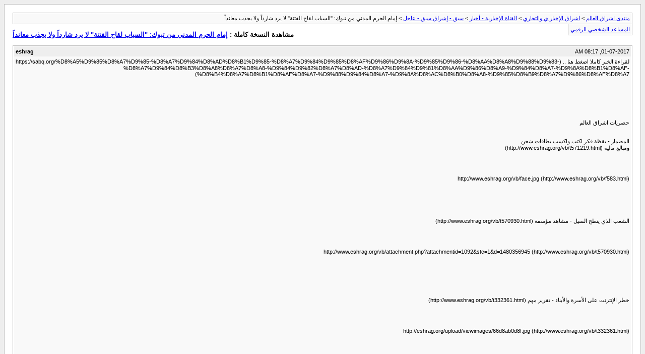

--- FILE ---
content_type: text/html; charset=windows-1256
request_url: https://vb.eshraag.com/archive/index.php/t-579949.html
body_size: 1418
content:
<!DOCTYPE html PUBLIC "-//W3C//DTD XHTML 1.0 Transitional//EN" "http://www.w3.org/TR/xhtml1/DTD/xhtml1-transitional.dtd">
<html xmlns="http://www.w3.org/1999/xhtml" dir="rtl" lang="ar">
<head>
	<meta http-equiv="Content-Type" content="text/html; charset=windows-1256" />
	<meta name="keywords" content=" إمام الحرم المدني من تبوك: &quot;السباب لقاح الفتنة&quot; لا يرد شارداً ولا يجذب معانداً, vbulletin,vBulletin Solutions,forum,bbs,discussion,bulletin board" />
	<meta name="description" content="[الأرشيف]  إمام الحرم المدني من تبوك: &quot;السباب لقاح الفتنة&quot; لا يرد شارداً ولا يجذب معانداً سبق - إشراق سبق - عاجل" />
	
	<title> إمام الحرم المدني من تبوك: &quot;السباب لقاح الفتنة&quot; لا يرد شارداً ولا يجذب معانداً [الأرشيف]  - منتدى اشراق العالم</title>
	<link rel="stylesheet" type="text/css" href="https://vb.eshraag.com/archive/archive.css" />
</head>
<body>
<div class="pagebody">
<div id="navbar"><a href="https://vb.eshraag.com/archive/index.php">منتدى اشراق العالم</a> &gt; <a href="https://vb.eshraag.com/archive/index.php/f-669.html">اشراق الإخبار ي والتجاري</a> &gt; <a href="https://vb.eshraag.com/archive/index.php/f-176.html">القناة الإخبارية - أخبار</a> &gt; <a href="https://vb.eshraag.com/archive/index.php/f-606.html">سبق - إشراق سبق - عاجل</a> &gt;  إمام الحرم المدني من تبوك: &quot;السباب لقاح الفتنة&quot; لا يرد شارداً ولا يجذب معانداً</div>
<hr />
<div class="pda"><a href="https://vb.eshraag.com/archive/index.php/t-579949.html?pda=1" rel="nofollow">المساعد الشخصي الرقمي</a></div>
<p class="largefont">مشاهدة النسخة كاملة : <a href="https://vb.eshraag.com/showthread.php?t=579949">إمام الحرم المدني من تبوك: &quot;السباب لقاح الفتنة&quot; لا يرد شارداً ولا يجذب معانداً</a></p>
<hr />

<div class="post"><div class="posttop"><div class="username">eshrag</div><div class="date">01-07-2017, 08:17 AM</div></div><div class="posttext">لقراءة الخبر كاملا  اضغط هنا .. (https://sabq.org/%D8%A5%D9%85%D8%A7%D9%85-%D8%A7%D9%84%D8%AD%D8%B1%D9%85-%D8%A7%D9%84%D9%85%D8%AF%D9%86%D9%8A-%D9%85%D9%86-%D8%AA%D8%A8%D9%88%D9%83-%D8%A7%D9%84%D8%B3%D8%A8%D8%A7%D8%A8-%D9%84%D9%82%D8%A7%D8%AD-%D8%A7%D9%84%D9%81%D8%AA%D9%86%D8%A9-%D9%84%D8%A7-%D9%8A%D8%B1%D8%AF-%D8%B4%D8%A7%D8%B1%D8%AF%D8%A7-%D9%88%D9%84%D8%A7-%D9%8A%D8%AC%D8%B0%D8%A8-%D9%85%D8%B9%D8%A7%D9%86%D8%AF%D8%A7)<br />
<br />
<br />
<br />
<br />
<br />
<br />
<br />
حصريات اشراق العالم<br />
<br />
<br />
المضمار - يقظة فكر اكتب واكسب بطاقات شحن <br />
ومبالغ مالية  (http://www.eshrag.org/vb/t571219.html)<br />
<br />
<br />
<br />
<br />
http://www.eshrag.org/vb/face.jpg (http://www.eshrag.org/vb/f583.html)<br />
<br />
<br />
<br />
 <br />
<br />
<br />
الشعب الذي ينطح السيل - مشاهد مؤسفة (http://www.eshrag.org/vb/t570930.html)<br />
<br />
<br />
<br />
<br />
http://www.eshrag.org/vb/attachment.php?attachmentid=1092&amp;stc=1&amp;d=1480356945 (http://www.eshrag.org/vb/t570930.html)<br />
<br />
<br />
<br />
 <br />
<br />
<br />
<br />
خطر الإنترنت على الأسرة والأبناء - تقرير مهم (http://www.eshrag.org/vb/t332361.html) <br />
<br />
<br />
<br />
<br />
http://eshrag.org/upload/viewimages/66d8ab0d8f.jpg (http://www.eshrag.org/vb/t332361.html)<br />
<br />
<br />
<br />
 <br />
<br />
<br />
<br />
التجارة الفاضحة ( الابتزاز ) - تقرير مصور (http://www.eshrag.org/vb/t142000.html)<br />
<br />
<br />
<br />
<br />
http://eshrag.org/upload/viewimages/45a538808c.jpg (http://www.eshrag.org/vb/t142000.html)<br />
<br />
<br />
<br />
 <br />
<br />
<br />
<br />
التعيين الخارجي للمعلمات وهدر دمائهن - تحقيق (http://www.eshrag.org/vb/t299889.html)<br />
<br />
<br />
<br />
<br />
http://eshrag.org/upload/viewimages/49c2dafa53.jpg (http://www.eshrag.org/vb/t299889.html)<br />
<br />
<br />
<br />
 <br />
<br />
<br />
<br />
مواقع الزواج والسهرات الحمراء - تقرير مصور ومهم (http://www.eshrag.org/vb/t165124.html)<br />
<br />
<br />
<br />
<br />
http://eshrag.org/upload/viewimages/4f491ce448.jpg (http://www.eshrag.org/vb/t165124.html)<br />
<br />
<br />
<br />
 <br />
<br />
<br />
<br />
الوهم والحقيقة في صناعة الجمال - عمليات التجميل ومساوؤها - بالصور (http://www.eshrag.org/vb/t201290.html)<br />
<br />
<br />
<br />
<br />
http://eshrag.org/upload/viewimages/c72e6c9ff8.jpg (http://www.eshrag.org/vb/t201290.html)<br />
<br />
<br />
<br />
 <br />
<br />
<br />
<br />
 <br />
<br />
<br />
<br />
 <br />
<br />
<br />
<br />
جديد الفيديو<br />
<br />
<br />
<br />
محل بيع ألعاب عبدة الشيطان بالرياض - فيديو وصور (http://www.eshrag.org/vb/t573768.html)<br />
<br />
<br />
<br />
<br />
http://eshrag.org/upload/viewimages/09a80f0d3d.jpg (http://www.eshrag.org/vb/t573768.html)<br />
<br />
<br />
<br />
نملة حاصرتها المياه فأنقذها الله تعالى بطريقة عجيبة - سبحان الله فيديو (http://www.eshrag.org/vb/t572959.html)<br />
<br />
<br />
<br />
<br />
http://eshrag.org/upload/viewimages/288d111ac9.gif (http://www.eshrag.org/vb/t572959.html)<br />
<br />
<br />
<br />
معركة بين خفاش وحيّة - فيديو عجيب جدا (http://www.eshrag.org/vb/t573042.html)<br />
<br />
<br />
<br />
<br />
http://eshrag.org/upload/viewimages/c21398f086.jpg (http://www.eshrag.org/vb/t573042.html)</div></div><hr />


<div id="copyright">vBulletin&reg; v3.8.12 by vBS, Copyright &copy;2000-2026, TranZ by Almuhajir</div>
</div>
</body>
</html>